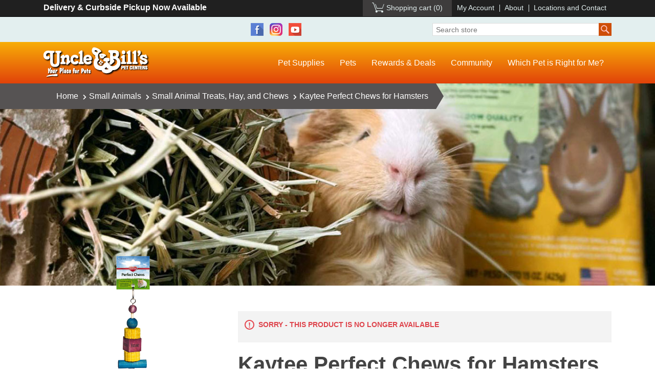

--- FILE ---
content_type: text/html; charset=utf-8
request_url: https://store.unclebills.com/kaytee-perfect-chews-for-hamsters
body_size: 11590
content:
<!DOCTYPE html><html lang="en" dir="ltr" class="html-product-details-page"><head><title>Uncle Bill&#x27;s Pet Centers. Kaytee Perfect Chews for Hamsters</title><meta charset="UTF-8"><meta name="description" content="At Uncle Bill’s Pet Center, we not only offer Kaytee Small Animal Treats for sale, we also employ a highly trained staff that can assist you in finding the appropriate Small Animal supplies for your new furry friend. The perfect chew designed specifically for your pet! The combination of crunchy textures helps clean and trim teeth while satisfying the small animal instinct to chew and gnaw. The Chew Toy hangs anywhere in your pet's cage! has numerous colorful chews on a wood skewer that is topped with a clasp for easy attachment to your pets cage or habitat.  We will be glad to work with you to ensure that your pet thrives in a quality habitat for optimal health and happiness by providing the best selection and value on premium small pet treats for sale in Indiana."><meta name="keywords" content=""><meta name="generator" content="nopCommerce"><meta name="viewport" content="width=device-width, initial-scale=1"><meta name="google-site-verification" content="FjsjJfMsJ8pNs5H83CGOTszO-wwGPfcmkWZjJoMjOrk"><meta property="og:type" content="product"><meta property="og:title" content="Kaytee Perfect Chews for Hamsters"><meta property="og:description" content="At Uncle Bill’s Pet Center, we not only offer Kaytee Small Animal Treats for sale, we also employ a highly trained staff that can assist you in finding the appropriate Small Animal supplies for your new furry friend. The perfect chew designed specifically for your pet! The combination of crunchy textures helps clean and trim teeth while satisfying the small animal instinct to chew and gnaw. The Chew Toy hangs anywhere in your pet's cage! has numerous colorful chews on a wood skewer that is topped with a clasp for easy attachment to your pets cage or habitat.  We will be glad to work with you to ensure that your pet thrives in a quality habitat for optimal health and happiness by providing the best selection and value on premium small pet treats for sale in Indiana."><meta property="og:image" content="https://s3.amazonaws.com/store.unclebills.com/1069041.png"><meta property="og:image:url" content="https://s3.amazonaws.com/store.unclebills.com/1069041.png"><meta property="og:url" content="https://store.unclebills.com/kaytee-perfect-chews-for-hamsters"><meta property="og:site_name" content="Uncle Bill's Pet Center"><meta property="twitter:card" content="summary"><meta property="twitter:site" content="Uncle Bill's Pet Center"><meta property="twitter:title" content="Kaytee Perfect Chews for Hamsters"><meta property="twitter:description" content="At Uncle Bill’s Pet Center, we not only offer Kaytee Small Animal Treats for sale, we also employ a highly trained staff that can assist you in finding the appropriate Small Animal supplies for your new furry friend. The perfect chew designed specifically for your pet! The combination of crunchy textures helps clean and trim teeth while satisfying the small animal instinct to chew and gnaw. The Chew Toy hangs anywhere in your pet's cage! has numerous colorful chews on a wood skewer that is topped with a clasp for easy attachment to your pets cage or habitat.  We will be glad to work with you to ensure that your pet thrives in a quality habitat for optimal health and happiness by providing the best selection and value on premium small pet treats for sale in Indiana."><meta property="twitter:image" content="https://s3.amazonaws.com/store.unclebills.com/1069041.png"><meta property="twitter:url" content="https://store.unclebills.com/kaytee-perfect-chews-for-hamsters"><script type="application/ld+json">{"@context":"https://schema.org","@type":"Product","name":"Kaytee Perfect Chews for Hamsters","sku":"1069041","gtin":"045125611458","mpn":"","description":"At Uncle Bill’s Pet Center, we not only offer Kaytee Small Animal Treats for sale, we also employ a highly trained staff that can assist you in finding the appropriate Small Animal supplies for your new furry friend. The perfect chew designed specifically for your pet! The combination of crunchy textures helps clean and trim teeth while satisfying the small animal instinct to chew and gnaw. The Chew Toy hangs anywhere in your pet's cage! has numerous colorful chews on a wood skewer that is topped with a clasp for easy attachment to your pets cage or habitat.  We will be glad to work with you to ensure that your pet thrives in a quality habitat for optimal health and happiness by providing the best selection and value on premium small pet treats for sale in Indiana.","image":"https://s3.amazonaws.com/store.unclebills.com/1069041.png","brand":[{"@type":"Brand","name":"Kaytee"}],"offers":{"@type":"Offer","url":"https://store.unclebills.com/kaytee-perfect-chews-for-hamsters","availability":"https://schema.org/OutOfStock","price":"3.99","priceCurrency":"USD"},"review":[],"hasVariant":[]}</script><script type="application/ld+json">{"@context":"https://schema.org","@type":"BreadcrumbList","itemListElement":[{"@type":"ListItem","position":1,"item":{"@id":"https://store.unclebills.com/small-animals","name":"Small Animals"}},{"@type":"ListItem","position":2,"item":{"@id":"https://store.unclebills.com/small-animal-treats-hay-and-chews","name":"Small Animal Treats, Hay, and Chews"}},{"@type":"ListItem","position":3,"item":{"@id":"https://store.unclebills.com/kaytee-perfect-chews-for-hamsters","name":"Kaytee Perfect Chews for Hamsters"}}]}</script><link rel="stylesheet" href="/css/u10cdsnep_sezn80kj1l4w.styles.css?v=TYkDeTQLzSf8yk2pXmrDGnjrOoc"><body><input name="__RequestVerificationToken" type="hidden" value="CfDJ8H_z9Bj04rJEgNzY_FNdmL1aJ867_lVKxSucbWriMO_A4cB-Fc63C3LvJpKU9KoZNTVi7dMcbuXz4MjA3LiBcBHZrenUGXIi9giKVO747mz_pJz1ZH_1BMLMD7r3qYzFP3XXv_zaip98zx-7r9Vvg5c"><div class="ajax-loading-block-window" style="display:none"></div><div id="dialog-notifications-success" role="status" aria-live="polite" aria-atomic="true" title="Notification" style="display:none"></div><div id="dialog-notifications-error" role="alert" aria-live="assertive" aria-atomic="true" title="Error" style="display:none"></div><div id="dialog-notifications-warning" role="alert" aria-live="assertive" aria-atomic="true" title="Warning" style="display:none"></div><div id="bar-notification" class="bar-notification-container" role="status" aria-live="polite" aria-atomic="true" data-close="Close"></div><div class="master-wrapper-page"><div class="header"><div class="topnav"><div class="container"><div class="row"><div class="text-left col-sm-4">Delivery &amp; Curbside Pickup Now Available</div><div class="text-right col-sm-8"><div class="header-links"><ul><li id="topcartlink"><a href="/cart" class="ico-cart ico-cart-empty"> <span class="cart-label">Shopping cart</span> <span class="cart-qty">(0)</span> </a><li><a href="/customer/info" class="ico-account">My Account</a><li><a href="https://www.unclebills.com/about">About</a><li><a href="https://www.unclebills.com/locations-and-contact">Locations and Contact</a></ul></div></div></div></div></div><div class="social-search"><div class="container"><div class="row"><div class="col-sm-2"></div><div style="text-align:center" class="col-sm-6"><ul class="networks"><li class="facebook"><a href="https://www.facebook.com/unclebillspets" target="_blank" rel="noopener noreferrer">Facebook</a><li class="instagram"><a href="https://www.instagram.com/unclebillspets" target="_blank">Instagram</a><li class="youtube"><a href="https://www.youtube.com/user/unclebillspets" target="_blank" rel="noopener noreferrer">YouTube</a></ul></div><div class="col-sm-4"><form method="get" id="small-search-box-form" action="/search"><input type="text" class="search-box-text" id="small-searchterms" autocomplete="off" name="q" placeholder="Search store" aria-label="Search store"> <button type="submit" class="button-1 search-box-button">Search</button></form></div></div></div></div><div class="mainnav"><div class="container"><div class="mainnav-bar row"><div class="col-sm-5 col-lg-3"><div class="logo"><a href="https://www.unclebills.com">Uncle Bill's Pet Centers</a></div></div><div class="col-sm-7 col-lg-9"><div class="popup-box d-none"><a class="close-btn" onclick="$(&#34;.popup-box&#34;).addClass(&#34;d-none&#34;)">X</a><div class="popup-header row"><div class="col-4"><img src="/Themes/Unclebills/Content/images/logo-black-clear.png"></div><div class="col-8"><h2>Welcome!</h2></div></div><div class="popup-body"><p><strong>Uncle Bill's <span style="color:#e24a14">NEW</span> Online Store</strong><br>is now offering our customers<br><em>online ordering <span style="text-decoration:underline">for in-store pickup!</span></em></div><div class="popup-notice"><p>Orders are typically ready for pickup at one of our store locations <strong>within 3 hours</strong> after purchase.<p style="text-align:right"><em><super>*</super>Item availability varies by location.</em></div><div class="popup-footer"><a onclick="$(&#34;.popup-box&#34;).addClass(&#34;d-none&#34;)">Continue Shopping</a></div></div><div class="top-menu notmobile"><ul><li class="dropdown nav-megalevel"><a href="/"><span>Pet Supplies</span></a><ul><li class="dogs"><a href="/dogs"><span>Dogs</span></a><ul><li><a href="/dry-dog-food"><span>Dry Dog Food</span></a><li><a href="/wet-dog-food"><span>Wet Dog Food</span></a><li><a href="/dog-treats"><span>Dog Treats</span></a><li><a href="/dog-toys"><span>Dog Toys</span></a><li><a href="/dog-grooming-items"><span>Dog Grooming Items</span></a><li><a href="/dog-bowls-waterers-and-feeders"><span>Dog Bowls, Waterers and Feeders</span></a><li><a href="/dog-health-maintenance"><span>Dog Health & Maintenance</span></a><li><a href="/dog-flea-and-tick-treatments"><span>Dog Flea and Tick Treatments</span></a></ul><li class="cats"><a href="/cats"><span>Cats</span></a><ul><li><a href="/dry-cat-food"><span>Dry Cat Food</span></a><li><a href="/wet-cat-food"><span>Wet Cat Food</span></a><li><a href="/cat-treats"><span>Cat Treats</span></a><li><a href="/cat-litter"><span>Cat Litter</span></a><li><a href="/cat-toys"><span>Cat Toys</span></a><li><a href="/cat-flea-and-tick-treatments"><span>Cat Flea and Tick Treatments</span></a><li><a href="/cat-furniture"><span>Cat Furniture</span></a><li><a href="/cat-health-maintenance"><span>Cat Health & Maintenance</span></a></ul><li class="aquatics"><a href="/aquatics"><span>Aquatics</span></a><ul><li><a href="/fish-food"><span>Fish Food</span></a><li><a href="/aquariums-kits"><span>Aquariums &amp; Kits</span></a><li><a href="/aquarium-lights"><span>Aquarium Lights</span></a><li><a href="/aquarium-water-care-conditioners"><span>Aquarium Water Care & Conditioners</span></a><li><a href="/aquarium-filters-and-refills"><span>Aquarium Filters and Refills</span></a><li><a href="/aquarium-maintenance-cleaning"><span>Aquarium Maintenance and Cleaning</span></a></ul><li class="birds"><a href="/birds"><span>Birds</span></a><ul><li><a href="/bird-food"><span>Bird Food</span></a><li><a href="/bird-cages"><span>Bird Cages</span></a><li><a href="/bird-toys"><span>Bird Toys</span></a><li><a href="/bird-treats"><span>Bird Treats</span></a><li><a href="/bird-accessories-supplements"><span>Bird Accessories & Supplements</span></a></ul><li class="small-animals"><a href="/small-animals"><span>Small Animals</span></a><ul><li><a href="/small-animal-food"><span>Small Animal Food</span></a><li><a href="/small-animal-bedding-and-litter"><span>Small Animal Bedding and Litter</span></a><li><a href="/small-animal-kits-cages"><span>Small Animal Kits &amp; Cages</span></a><li><a href="/small-animal-treats-hay-and-chews"><span>Small Animal Treats, Hay, and Chews</span></a><li><a href="/small-animal-and-cage-accessories"><span>Small Animal and Cage Accessories</span></a></ul><li class="reptiles-amphibians"><a href="/reptiles-amphibians"><span>Reptiles &amp; Amphibians</span></a><ul><li><a href="/reptile-food"><span>Reptile Food</span></a><li><a href="/reptile-substrate"><span>Reptile Substrate</span></a><li><a href="/reptile-terrariums-and-kits"><span>Reptile Terrariums and Kits</span></a><li><a href="/reptile-amphibian-light-bulbs-fixtures"><span>Reptile & Amphibian Light Bulbs & Fixtures</span></a><li><a href="/reptile-heaters"><span>Reptile Heaters</span></a><li><a href="/reptile-accessories"><span>Reptile Accessories</span></a></ul></ul><li class="dropdown nav-megalevel"><a href="https://www.unclebills.com/pets-and-pet-supplies">Pets</a><ul><li><a href="https://www.unclebills.com/pets-and-pet-supplies/dogs"><span>Dogs</span></a><ul><li><a href="https://www.unclebills.com/puppies-for-sale-directory"><span>Puppies for Sale</span></a><li><a href="https://www.unclebills.com/pets-and-pet-supplies/dogs/why-buy-a-puppy-from-uncle-bill's"><span>Why Buy a Puppy from Uncle Bill's</span></a><li><a href="https://www.unclebills.com/pets-and-pet-supplies/dogs/dog-food"><span>Dog Food</span></a><li><a href="https://www.unclebills.com/pets-and-pet-supplies/dogs/breeders"><span>Breeders</span></a><li><a href="https://www.unclebills.com/pets-and-pet-supplies/dogs/which-dog-breed-is-right-for-me"><span>Which Dog Breed is Right For Me?</span></a><li><a href="https://www.unclebills.com/pets-and-pet-supplies/dogs/before-you-adopt"><span>Before You Adopt</span></a><li><a href="https://www.unclebills.com/pets-and-pet-supplies/dogs/dog-training-class"><span>Dog Training Class</span></a></ul><li><a href="https://www.unclebills.com/pets-and-pet-supplies/cats"><span>Cats</span></a><ul><li><a href="https://www.unclebills.com/pets-and-pet-supplies/cats/cat-food"><span>Cat Food</span></a><li><a href="https://www.unclebills.com/pets-and-pet-supplies/cats/bengal-cats"><span>Bengal Cats</span></a><li><a href="https://www.unclebills.com/pets-and-pet-supplies/cats/himalayan-cats"><span>Himalayan Cats</span></a><li><a href="https://www.unclebills.com/pets-and-pet-supplies/cats/persian-cats"><span>Persian Cats</span></a><li><a href="https://www.unclebills.com/pets-and-pet-supplies/cats/siamese-cats"><span>Siamese Cats</span></a><li><a href="https://www.unclebills.com/pets-and-pet-supplies/cats/kitten-gallery"><span>Kitten Gallery</span></a></ul><li><a href="https://www.unclebills.com/pets-and-pet-supplies/aquatics"><span>Aquatics</span></a><ul><li><a href="https://www.unclebills.com/pets-and-pet-supplies/aquatics/aquatics-blog"><span>Aquatics Blog</span></a><li><a href="https://www.unclebills.com/pets-and-pet-supplies/aquatics/popular-freshwater-fish"><span>Popular Freshwater Fish</span></a><li><a href="https://www.unclebills.com/pets-and-pet-supplies/aquatics/popular-saltwater-fish"><span>Popular Saltwater Fish</span></a></ul><li><a href="https://www.unclebills.com/pets-and-pet-supplies/birds"><span>Birds</span></a><ul><li><a href="https://www.unclebills.com/pets-and-pet-supplies/birds/canaries"><span>Canaries</span></a><li><a href="https://www.unclebills.com/pets-and-pet-supplies/birds/cockatiels"><span>Cockatiels</span></a><li><a href="https://www.unclebills.com/pets-and-pet-supplies/birds/conures"><span>Conures</span></a><li><a href="https://www.unclebills.com/pets-and-pet-supplies/birds/finches"><span>Finches</span></a><li><a href="https://www.unclebills.com/pets-and-pet-supplies/birds/parakeets"><span>Parakeets</span></a><li><a href="https://www.unclebills.com/pets-and-pet-supplies/birds/parrots"><span>Parrots</span></a><li><a href="https://www.unclebills.com/pets-and-pet-supplies/birds/bird-coloring-pages"><span>Bird Coloring Pages</span></a></ul><li><a href="https://www.unclebills.com/pets-and-pet-supplies/small-animals"><span>Small Animals</span></a><ul><li><a href="https://www.unclebills.com/pets-and-pet-supplies/small-animals/gerbils"><span>Gerbils</span></a><li><a href="https://www.unclebills.com/pets-and-pet-supplies/small-animals/guinea-pigs"><span>Guinea Pigs</span></a><li><a href="https://www.unclebills.com/pets-and-pet-supplies/small-animals/ferrets"><span>Ferrets</span></a><li><a href="https://www.unclebills.com/pets-and-pet-supplies/small-animals/hamsters"><span>Hamsters</span></a><li><a href="https://www.unclebills.com/pets-and-pet-supplies/small-animals/rabbits"><span>Rabbits</span></a><li><a href="https://www.unclebills.com/pets-and-pet-supplies/small-animals/critter-coloring-pages"><span>Critter Coloring Pages</span></a></ul><li><a href="https://www.unclebills.com/pets-and-pet-supplies/reptiles-amphibians"><span>Reptiles & Amphibians</span></a><ul><li><a href="https://www.unclebills.com/pets-and-pet-supplies/reptiles-amphibians/frogs-toads"><span>Frogs & Toads</span></a><li><a href="https://www.unclebills.com/pets-and-pet-supplies/reptiles-amphibians/lizards-geckos-salamanders"><span>Lizards, Geckos, & Salamanders</span></a><li><a href="https://www.unclebills.com/pets-and-pet-supplies/reptiles-amphibians/snakes"><span>Snakes</span></a><li><a href="https://www.unclebills.com/pets-and-pet-supplies/reptiles-amphibians/tortoises-turtles"><span>Tortoises & Turtles</span></a></ul><li><a href="https://www.unclebills.com/pets-and-pet-supplies/unusual-pets"><span>Unusual & Exotic Pets</span></a><ul><li><a href="https://www.unclebills.com/pets-and-pet-supplies/unusual-pets/chinchillas"><span>Chinchillas</span></a><li><a href="https://www.unclebills.com/pets-and-pet-supplies/unusual-pets/emperor-scorpions"><span>Emperor Scorpions</span></a><li><a href="https://www.unclebills.com/pets-and-pet-supplies/unusual-pets/hedgehogs"><span>Hedgehogs</span></a><li><a href="https://www.unclebills.com/pets-and-pet-supplies/unusual-pets/land-hermit-crabs"><span>Land Hermit Crabs</span></a><li><a href="https://www.unclebills.com/pets-and-pet-supplies/unusual-pets/madagascar-hissing-cockroaches"><span>Madagascar Hissing Cockroaches</span></a><li><a href="https://www.unclebills.com/pets-and-pet-supplies/unusual-pets/sugar-gliders"><span>Sugar Gliders</span></a><li><a href="https://www.unclebills.com/pets-and-pet-supplies/unusual-pets/tarantulas"><span>Tarantulas</span></a></ul></ul><li class="dropdown"><a href="https://www.unclebills.com/rewards-deals">Rewards &amp; Deals</a><ul><li><a href="https://www.unclebills.com/rewards-deals/product-specials"><span>Current Specials</span></a><li><a href="https://www.unclebills.com/rewards-deals/extra-value-card"><span>Extra Value Card</span></a><li><a href="https://www.unclebills.com/rewards-deals/frequent-buyer-program"><span>Frequent Buyer Program</span></a><li><a href="https://www.unclebills.com/rewards-deals/free-goldfish"><span>Free Goldfish</span></a></ul><li class="dropdown"><a href="https://www.unclebills.com/community">Community</a><ul><li><a href="https://www.unclebills.com/community/employment"><span>Employment</span></a><li><a href="https://www.unclebills.com/community/community-events"><span>Community Events</span></a><li><a href="https://www.unclebills.com/community/rescue-and-rehoming-programs"><span>Rescue and Rehoming Programs</span></a><li><a href="https://www.unclebills.com/community/activities"><span>Activities</span></a><li><a href="https://www.unclebills.com/community/questions-comments"><span>Questions & Comments</span></a><li><a href="https://www.unclebills.com/community/facts-about-pet-stores"><span>Facts About Pet Stores</span></a></ul><li><a href="https://www.unclebills.com/which-pet-is-right-for-me">Which Pet is Right for Me?</a></ul></div><div class="mobile-menu"><div class="header-toogle"><a href="#menu"><span></span></a></div><nav id="menu"><ul><li class="Spacer"><a href="#body"><span class="mm-close thick"></span></a><li style="background-color:#000"><a href="/cart" class="ico-cart"> <span class="cart-label">Shopping cart</span> </a><li style="background-color:#000"><a href="/customer/info" class="ico-account">My Account</a><li style="background-color:#000"><a href="https://www.unclebills.com/about">About</a><li style="background-color:#000"><a href="https://www.unclebills.com/locations-and-contact">Locations and Contact</a><li><a href="/"><span>Pet Supplies</span></a><ul><li class="Spacer"><a href="#body"><span class="mm-close thick"></span></a><li class="dogs"><a href="/dogs"><span>Dogs</span></a><ul><li><a href="/dry-dog-food"><span>Dry Dog Food</span></a><li><a href="/wet-dog-food"><span>Wet Dog Food</span></a><li><a href="/dog-treats"><span>Dog Treats</span></a><li><a href="/dog-toys"><span>Dog Toys</span></a><li><a href="/dog-grooming-items"><span>Dog Grooming Items</span></a><li><a href="/dog-bowls-waterers-and-feeders"><span>Dog Bowls, Waterers and Feeders</span></a><li><a href="/dog-health-maintenance"><span>Dog Health & Maintenance</span></a><li><a href="/dog-flea-and-tick-treatments"><span>Dog Flea and Tick Treatments</span></a></ul><li class="cats"><a href="/cats"><span>Cats</span></a><ul><li><a href="/dry-cat-food"><span>Dry Cat Food</span></a><li><a href="/wet-cat-food"><span>Wet Cat Food</span></a><li><a href="/cat-treats"><span>Cat Treats</span></a><li><a href="/cat-litter"><span>Cat Litter</span></a><li><a href="/cat-toys"><span>Cat Toys</span></a><li><a href="/cat-flea-and-tick-treatments"><span>Cat Flea and Tick Treatments</span></a><li><a href="/cat-furniture"><span>Cat Furniture</span></a><li><a href="/cat-health-maintenance"><span>Cat Health & Maintenance</span></a></ul><li class="aquatics"><a href="/aquatics"><span>Aquatics</span></a><ul><li><a href="/fish-food"><span>Fish Food</span></a><li><a href="/aquariums-kits"><span>Aquariums &amp; Kits</span></a><li><a href="/aquarium-lights"><span>Aquarium Lights</span></a><li><a href="/aquarium-water-care-conditioners"><span>Aquarium Water Care & Conditioners</span></a><li><a href="/aquarium-filters-and-refills"><span>Aquarium Filters and Refills</span></a><li><a href="/aquarium-maintenance-cleaning"><span>Aquarium Maintenance and Cleaning</span></a></ul><li class="birds"><a href="/birds"><span>Birds</span></a><ul><li><a href="/bird-food"><span>Bird Food</span></a><li><a href="/bird-cages"><span>Bird Cages</span></a><li><a href="/bird-toys"><span>Bird Toys</span></a><li><a href="/bird-treats"><span>Bird Treats</span></a><li><a href="/bird-accessories-supplements"><span>Bird Accessories & Supplements</span></a></ul><li class="small-animals"><a href="/small-animals"><span>Small Animals</span></a><ul><li><a href="/small-animal-food"><span>Small Animal Food</span></a><li><a href="/small-animal-bedding-and-litter"><span>Small Animal Bedding and Litter</span></a><li><a href="/small-animal-kits-cages"><span>Small Animal Kits &amp; Cages</span></a><li><a href="/small-animal-treats-hay-and-chews"><span>Small Animal Treats, Hay, and Chews</span></a><li><a href="/small-animal-and-cage-accessories"><span>Small Animal and Cage Accessories</span></a></ul><li class="reptiles-amphibians"><a href="/reptiles-amphibians"><span>Reptiles &amp; Amphibians</span></a><ul><li><a href="/reptile-food"><span>Reptile Food</span></a><li><a href="/reptile-substrate"><span>Reptile Substrate</span></a><li><a href="/reptile-terrariums-and-kits"><span>Reptile Terrariums and Kits</span></a><li><a href="/reptile-amphibian-light-bulbs-fixtures"><span>Reptile & Amphibian Light Bulbs & Fixtures</span></a><li><a href="/reptile-heaters"><span>Reptile Heaters</span></a><li><a href="/reptile-accessories"><span>Reptile Accessories</span></a></ul></ul><li><a href="https://www.unclebills.com/pets-and-pet-supplies">Pets</a><ul><li class="Spacer"><a href="#body"><span class="mm-close thick"></span></a><li><a href="https://www.unclebills.com/pets-and-pet-supplies/dogs"><span>Dogs</span></a><ul><li><a href="https://www.unclebills.com/puppies-for-sale-directory"><span>Puppies for Sale</span></a><li><a href="https://www.unclebills.com/pets-and-pet-supplies/dogs/why-buy-a-puppy-from-uncle-bill's"><span>Why Buy a Puppy from Uncle Bill's</span></a><li><a href="https://www.unclebills.com/pets-and-pet-supplies/dogs/dog-food"><span>Dog Food</span></a><li><a href="https://www.unclebills.com/pets-and-pet-supplies/dogs/breeders"><span>Breeders</span></a><li><a href="https://www.unclebills.com/pets-and-pet-supplies/dogs/which-dog-breed-is-right-for-me"><span>Which Dog Breed is Right For Me?</span></a><li><a href="https://www.unclebills.com/pets-and-pet-supplies/dogs/before-you-adopt"><span>Before You Adopt</span></a><li><a href="https://www.unclebills.com/pets-and-pet-supplies/dogs/dog-training-class"><span>Dog Training Class</span></a></ul><li><a href="https://www.unclebills.com/pets-and-pet-supplies/cats"><span>Cats</span></a><ul><li><a href="https://www.unclebills.com/pets-and-pet-supplies/cats/cat-food"><span>Cat Food</span></a><li><a href="https://www.unclebills.com/pets-and-pet-supplies/cats/bengal-cats"><span>Bengal Cats</span></a><li><a href="https://www.unclebills.com/pets-and-pet-supplies/cats/himalayan-cats"><span>Himalayan Cats</span></a><li><a href="https://www.unclebills.com/pets-and-pet-supplies/cats/persian-cats"><span>Persian Cats</span></a><li><a href="https://www.unclebills.com/pets-and-pet-supplies/cats/siamese-cats"><span>Siamese Cats</span></a><li><a href="https://www.unclebills.com/pets-and-pet-supplies/cats/kitten-gallery"><span>Kitten Gallery</span></a></ul><li><a href="https://www.unclebills.com/pets-and-pet-supplies/aquatics"><span>Aquatics</span></a><ul><li><a href="https://www.unclebills.com/pets-and-pet-supplies/aquatics/aquatics-blog"><span>Aquatics Blog</span></a><li><a href="https://www.unclebills.com/pets-and-pet-supplies/aquatics/popular-freshwater-fish"><span>Popular Freshwater Fish</span></a><li><a href="https://www.unclebills.com/pets-and-pet-supplies/aquatics/popular-saltwater-fish"><span>Popular Saltwater Fish</span></a></ul><li><a href="https://www.unclebills.com/pets-and-pet-supplies/birds"><span>Birds</span></a><ul><li><a href="https://www.unclebills.com/pets-and-pet-supplies/birds/canaries"><span>Canaries</span></a><li><a href="https://www.unclebills.com/pets-and-pet-supplies/birds/cockatiels"><span>Cockatiels</span></a><li><a href="https://www.unclebills.com/pets-and-pet-supplies/birds/conures"><span>Conures</span></a><li><a href="https://www.unclebills.com/pets-and-pet-supplies/birds/finches"><span>Finches</span></a><li><a href="https://www.unclebills.com/pets-and-pet-supplies/birds/parakeets"><span>Parakeets</span></a><li><a href="https://www.unclebills.com/pets-and-pet-supplies/birds/parrots"><span>Parrots</span></a><li><a href="https://www.unclebills.com/pets-and-pet-supplies/birds/bird-coloring-pages"><span>Bird Coloring Pages</span></a></ul><li><a href="https://www.unclebills.com/pets-and-pet-supplies/small-animals"><span>Small Animals</span></a><ul><li><a href="https://www.unclebills.com/pets-and-pet-supplies/small-animals/gerbils"><span>Gerbils</span></a><li><a href="https://www.unclebills.com/pets-and-pet-supplies/small-animals/guinea-pigs"><span>Guinea Pigs</span></a><li><a href="https://www.unclebills.com/pets-and-pet-supplies/small-animals/ferrets"><span>Ferrets</span></a><li><a href="https://www.unclebills.com/pets-and-pet-supplies/small-animals/hamsters"><span>Hamsters</span></a><li><a href="https://www.unclebills.com/pets-and-pet-supplies/small-animals/rabbits"><span>Rabbits</span></a><li><a href="https://www.unclebills.com/pets-and-pet-supplies/small-animals/critter-coloring-pages"><span>Critter Coloring Pages</span></a></ul><li><a href="https://www.unclebills.com/pets-and-pet-supplies/reptiles-amphibians"><span>Reptiles & Amphibians</span></a><ul><li><a href="https://www.unclebills.com/pets-and-pet-supplies/reptiles-amphibians/frogs-toads"><span>Frogs & Toads</span></a><li><a href="https://www.unclebills.com/pets-and-pet-supplies/reptiles-amphibians/lizards-geckos-salamanders"><span>Lizards, Geckos, & Salamanders</span></a><li><a href="https://www.unclebills.com/pets-and-pet-supplies/reptiles-amphibians/snakes"><span>Snakes</span></a><li><a href="https://www.unclebills.com/pets-and-pet-supplies/reptiles-amphibians/tortoises-turtles"><span>Tortoises & Turtles</span></a></ul><li><a href="https://www.unclebills.com/pets-and-pet-supplies/unusual-pets"><span>Unusual & Exotic Pets</span></a><ul><li><a href="https://www.unclebills.com/pets-and-pet-supplies/unusual-pets/chinchillas"><span>Chinchillas</span></a><li><a href="https://www.unclebills.com/pets-and-pet-supplies/unusual-pets/emperor-scorpions"><span>Emperor Scorpions</span></a><li><a href="https://www.unclebills.com/pets-and-pet-supplies/unusual-pets/hedgehogs"><span>Hedgehogs</span></a><li><a href="https://www.unclebills.com/pets-and-pet-supplies/unusual-pets/land-hermit-crabs"><span>Land Hermit Crabs</span></a><li><a href="https://www.unclebills.com/pets-and-pet-supplies/unusual-pets/madagascar-hissing-cockroaches"><span>Madagascar Hissing Cockroaches</span></a><li><a href="https://www.unclebills.com/pets-and-pet-supplies/unusual-pets/sugar-gliders"><span>Sugar Gliders</span></a><li><a href="https://www.unclebills.com/pets-and-pet-supplies/unusual-pets/tarantulas"><span>Tarantulas</span></a></ul></ul><li><a href="https://www.unclebills.com/rewards-deals">Rewards &amp; Deals</a><ul><li class="Spacer"><a href="#body"><span class="mm-close thick"></span></a><li><a href="https://www.unclebills.com/rewards-deals/product-specials"><span>Current Specials</span></a><li><a href="https://www.unclebills.com/rewards-deals/extra-value-card"><span>Extra Value Card</span></a><li><a href="https://www.unclebills.com/rewards-deals/frequent-buyer-program"><span>Frequent Buyer Program</span></a><li><a href="https://www.unclebills.com/rewards-deals/free-goldfish"><span>Free Goldfish</span></a></ul><li><a href="https://www.unclebills.com/community">Community</a><ul><li class="Spacer"><a href="#body"><span class="mm-close thick"></span></a><li><a href="https://www.unclebills.com/community/employment"><span>Employment</span></a><li><a href="https://www.unclebills.com/community/community-events"><span>Community Events</span></a><li><a href="https://www.unclebills.com/community/rescue-and-rehoming-programs"><span>Rescue and Rehoming Programs</span></a><li><a href="https://www.unclebills.com/community/activities"><span>Activities</span></a><li><a href="https://www.unclebills.com/community/questions-comments"><span>Questions & Comments</span></a><li><a href="https://www.unclebills.com/community/facts-about-pet-stores"><span>Facts About Pet Stores</span></a></ul><li><a href="https://www.unclebills.com/which-pet-is-right-for-me">Which Pet is Right for Me?</a></ul></nav></div></div></div></div></div></div><div class="master-wrapper-content" id="main" role="main"><div class="master-column-wrapper"><div class="section-withimg product-withimg"><div class="container"><div class="section-breadcrumb"><div class="breadcrumb"><ul><li><span> <a href="/"> <span>Home</span> </a> </span> <span class="delimiter"><i class="fas fa-chevron-right"></i></span><li><a href="/small-animals"> <span>Small Animals</span> </a> <span class="delimiter"><i class="fas fa-chevron-right"></i></span><li><a href="/small-animal-treats-hay-and-chews"> <span>Small Animal Treats, Hay, and Chews</span> </a> <span class="delimiter"><i class="fas fa-chevron-right"></i></span><li><strong class="current-item">Kaytee Perfect Chews for Hamsters</strong> <span id="/kaytee-perfect-chews-for-hamsters"></span></ul></div></div></div></div><div class="main-product"><div class="container"><style>.section-withimg.product-withimg{background-image:url('/Themes/Unclebills/Content/images/small-animal-treats-hay-and-chews.jpg')}</style><div class="page product-details-page"><div class="page-body"><form method="post" id="product-details-form"><div data-productid="6661"><div class="product-essential"><div class="row"><div class="col-md-4"><div class="gallery"><div class="gallery picture-gallery"><div class="section-picture"><div class="picture"><a href="https://s3.amazonaws.com/store.unclebills.com/1069041.png" title="Picture of Kaytee Perfect Chews for Hamsters" id="main-product-img-lightbox-anchor-6661"> <img alt="Picture of Kaytee Perfect Chews for Hamsters" src="https://s3.amazonaws.com/store.unclebills.com/1069041.png" title="Picture of Kaytee Perfect Chews for Hamsters" id="main-product-img-6661"> </a></div></div></div></div><div class="ps-details"><h4>Details</h4><ul><li itemprop="brand"><strong>Brand:</strong> <span class="value"> <a href="/kaytee">Kaytee</a> </span><li><strong>Primary Ingredient:</strong><li><strong>Category:</strong> Small Animal Treats, Hay, and Chews<li><strong>Package Weight:</strong> 8.00 oz.<li><strong>Expands To:</strong><li><strong>Grain Free?</strong> No<li><strong><a href="https://www.unclebills.com/rewards-deals/frequent-buyer-program" class="evc-price-link">Frequent Buyer Program?</a></strong><li itemprop="sku"><strong>SKU:</strong> 1069041</ul><div class="barcode-image"></div></div></div><div class="col-md-8"><div class="overview"><div class="discontinued-product"><h4>Sorry - this product is no longer available</h4></div><div class="product-name"><h1>Kaytee Perfect Chews for Hamsters</h1></div><div class="prices"><div class="product-price"><span id="price-value-6661" class="price-value-6661"> $3.99 </span> <span class="pp-discount">&nbsp;</span></div></div><div class="product-tabs"><ul class="nav nav-tabs flex-column flex-sm-row" id="myTab" role="tablist"><li class="nav-item"><a class="nav-link text-center active" id="description-tab" data-toggle="tab" href="#description" role="tab" aria-controls="description" aria-selected="true">Description</a><li class="nav-item"><a class="nav-link text-center" id="ingredients-tab" data-toggle="tab" href="#ingredients" role="tab" aria-controls="ingredients" aria-selected="false">Ingredients</a><li class="nav-item"><a class="nav-link text-center" id="guaranteed-analysis-tab" data-toggle="tab" href="#guaranteed-analysis" role="tab" aria-controls="guaranteed-analysis" aria-selected="false">Guaranteed Analysis</a></ul><div class="tab-content" id="myTabContent"><div class="tab-pane fade show active" id="description" role="tabpanel" aria-labelledby="description-tab"><div class="short-description" itemprop="description">At Uncle Bill’s Pet Center, we not only offer Kaytee Small Animal Treats for sale, we also employ a highly trained staff that can assist you in finding the appropriate Small Animal supplies for your new furry friend. The perfect chew designed specifically for your pet! The combination of crunchy textures helps clean and trim teeth while satisfying the small animal instinct to chew and gnaw. The Chew Toy hangs anywhere in your pet's cage! has numerous colorful chews on a wood skewer that is topped with a clasp for easy attachment to your pets cage or habitat. We will be glad to work with you to ensure that your pet thrives in a quality habitat for optimal health and happiness by providing the best selection and value on premium small pet treats for sale in Indiana.</div></div><div class="tab-pane fade" id="ingredients" role="tabpanel" aria-labelledby="ingredients-tab"></div><div class="tab-pane fade" id="guaranteed-analysis" role="tabpanel" aria-labelledby="guaranteed-analysis-tab"></div></div></div><div class="size-quantity"><div class="product-size"></div><div class="product-quantity"><h4>Quantity</h4><label class="qty-label" for="addtocart_6661_EnteredQuantity">Qty:</label><div class="cart-quantity-wrapper"><div class="cart-quantity"><a href="#" id="quantity-minus" class="inline"><i class="fa fa-minus"></i></a> <input class="qty-input" data-val="true" data-val-required="The Qty field is required." id="addtocart_6661_EnteredQuantity" name="addtocart_6661.EnteredQuantity" type="text" value="1"> <a href="#" id="quantity-plus" class="inline"><i class="fa fa-plus"></i></a></div></div></div></div><div class="product-location"></div><div class="add-to-cart"><div class="add-to-cart-panel"><input type="button" id="add-to-cart-button-6661" class="button-1 add-to-cart-button" data-productid="6661" onclick="return AjaxCart.addproducttocart_details(&#34;/addproducttocart/details/6661/1&#34;,&#34;#product-details-form&#34;),!1" value="Add to cart"></div></div></div></div></div></div></div><input name="__RequestVerificationToken" type="hidden" value="CfDJ8H_z9Bj04rJEgNzY_FNdmL1aJ867_lVKxSucbWriMO_A4cB-Fc63C3LvJpKU9KoZNTVi7dMcbuXz4MjA3LiBcBHZrenUGXIi9giKVO747mz_pJz1ZH_1BMLMD7r3qYzFP3XXv_zaip98zx-7r9Vvg5c"></form></div></div></div></div></div><div class="master-content-after"></div></div><footer><div class="container"><div class="row"><div class="col-sm-3"><div class="footer-logo"></div><ul class="networks"><li class="facebook"><a href="https://www.facebook.com/unclebillspets" target="_blank" rel="noopener noreferrer">Facebook</a><li class="instagram"><a href="https://www.instagram.com/unclebillspets" target="_blank">Instagram</a><li class="youtube"><a href="https://www.youtube.com/user/unclebillspets" target="_blank" rel="noopener noreferrer">YouTube</a></ul></div><div class="col-sm-5"><div class="footer-links">Site Links<br><hr></div><div class="footer-nav"><ul class="list"><li><a href="https://www.unclebills.com/pets-and-pet-supplies">Pets and Pet Supplies</a><li><a href="https://www.unclebills.com/about">About</a><li><a href="https://www.unclebills.com/community">Community</a><li><a href="https://www.unclebills.com/locations-and-contact">Locations and Contact</a><li><a href="https://www.unclebills.com/rewards-deals">Rewards &amp; Deals</a><li><a href="https://www.unclebills.com/which-pet-is-right-for-me">Which Pet is Right for Me?</a><li><a href="https://www.unclebills.com/terms-conditions">Terms &amp; Conditions</a><li><a href="https://www.unclebills.com/community/faq">Frequently Asked Questions</a><li><a href="https://www.unclebills.com/return-policy">Return Policy</a><li><a href="https://www.unclebills.com/privacy-policy">Privacy Policy</a><li><a href="https://www.unclebills.com/shipping-terms-of-service">Shipping Terms of Service</a></ul></div></div><div class="col-sm-4"><div class="copyright">© 2015-2022 Uncle Bills. All Rights Reserved</div><div class="boxcrush"><a href="https://www.boxcrush.com/" target="_blank">Indianapolis Web Design</a>&nbsp;by BoxCrush<br></div><div class="AuthorizeNetSeal"></div></div></div></div></footer></div><script src="/js/l7ufp6zmrifuoivx4fsyia.scripts.js?v=RtcXV2bLdo3SIWLosLKlpE0aueQ"></script><script src="/lib_npm/magnific-popup/jquery.magnific-popup.min.js?v=YuOR46wnkb8PnqNV7ZyYKshLCWY"></script><script src="https://verify.authorize.net:443/anetseal/seal.js"></script><script>$(function(){$("#main-product-img-lightbox-anchor-6661").magnificPopup({type:"image"})})</script><script>$(document).ready(function(){$("#barcode").magnificPopup({type:"image",removalDelay:300,gallery:{enabled:!0,tPrev:"Previous (Left arrow key)",tNext:"Next (Right arrow key)",tCounter:"%curr% of %total%"},tClose:"Close (Esc)",tLoading:"Loading..."})})</script><script>$(function(){$("#addtocart_6661_EnteredQuantity").on("keydown",function(n){if(n.keyCode==13)return $("#add-to-cart-button-6661").trigger("click"),!1});$("#product_enteredQuantity_6661").on("input propertychange paste",function(){var n={productId:6661,quantity:$("#product_enteredQuantity_6661").val()};$(document).trigger({type:"product_quantity_changed",changedData:n})});$("#quantity-plus").click(function(n){n.preventDefault();var t=parseInt($("#addtocart_6661_EnteredQuantity").val());$("#addtocart_6661_EnteredQuantity").val(t+1)});$("#quantity-minus").click(function(n){n.preventDefault();var t=parseInt($("#addtocart_6661_EnteredQuantity").val());t>1&&$("#addtocart_6661_EnteredQuantity").val(t-1)})})</script><script>$(function(){$(".header").on("mouseenter","#topcartlink",function(){$("#flyout-cart").addClass("active")});$(".header").on("mouseleave","#topcartlink",function(){$("#flyout-cart").removeClass("active")});$(".header").on("mouseenter","#flyout-cart",function(){$("#flyout-cart").addClass("active")});$(".header").on("mouseleave","#flyout-cart",function(){$("#flyout-cart").removeClass("active")})})</script><script>$("#small-search-box-form").on("submit",function(n){var t;if(n.preventDefault(),$("#small-searchterms").val()==""){alert("Please enter some search keyword");$("#small-searchterms").focus();return}return n.preventDefault(),t="https://www.unclebills.com/search-all?indexCatalogue=all-content&searchQuery="+encodeURI($("#small-searchterms").val())+"&wordsMode=0",window.location.href=t,!1})</script><script>$(function(){var n=new Map,t,i;$("#small-searchterms").autocomplete({delay:500,minLength:3,source:function(t,i){var e=t.term&&t.term.trim().toLowerCase(),u=$("#SearchCategoryId"),o=u.length==0?0:u.val(),f={term:e,categoryId:o},r=JSON.stringify(f);if(n.has(r)){i(n.get(r));return}$.getJSON("/catalog/searchtermautocomplete",f,function(t){n.set(r,t);i(t)})},appendTo:".search-box",select:function(n,t){return $("#small-searchterms").val(t.item.label),setLocation(t.item.producturl),!1},open:function(){t&&(i=document.getElementById("small-searchterms").value,$(".ui-autocomplete").append('<li class="ui-menu-item" role="presentation"><a href="/search?q='+i+'">View all results...<\/a><\/li>'))}}).focus(function(){$(this).autocomplete("search",$(this).val())}).data("ui-autocomplete")._renderItem=function(n,i){var r=i.label;return t=i.showlinktoresultsearch,r=htmlEncode(r),imageWidth="20",$("<li><\/li>").data("item.autocomplete",i).append("<a><span>"+r+"<\/span><\/a>").appendTo(n)}})</script><script>$(document).ready(function(){$("nav#menu").mmenu({extensions:["fullscreen"],navbar:{title:"Menu"}});$.each(["dogs","cats","aquatics","birds","small-animals","reptiles-amphibians","unusual-pets"],function(n,t){$(".nav-megalevel > ul > li > a[href$='"+t+"']").parent().addClass(t)});$(function(){localStorage.getItem("seen")!=(new Date).getDate()})})</script><script>var localized_data={AjaxCartFailure:"Failed to add the product. Please refresh the page and try one more time."};AjaxCart.init(!1,".header-links .cart-qty",".header-links .wishlist-qty","#flyout-cart",localized_data)</script><script language="javascript">var ANS_customer_id="83be6b80-7c7b-4dea-9295-aec04dcc2591"</script>